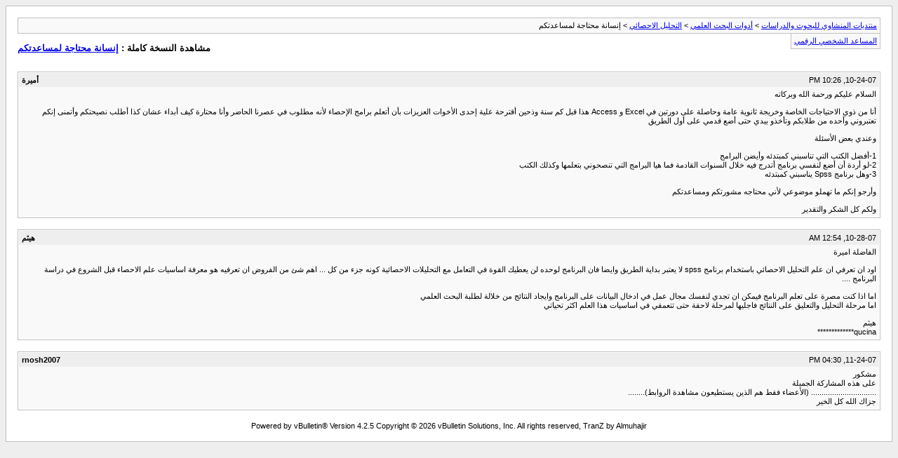

--- FILE ---
content_type: text/html; charset=UTF-8
request_url: https://www.minshawi.com/vb/archive/index.php/t-3733.html?s=fe40e33bc255a847fe8635e5e2cdfe82
body_size: 1755
content:
<!DOCTYPE html PUBLIC "-//W3C//DTD XHTML 1.0 Transitional//EN" "http://www.w3.org/TR/xhtml1/DTD/xhtml1-transitional.dtd">
<html xmlns="http://www.w3.org/1999/xhtml" dir="rtl" lang="ar">
<head>
	<meta http-equiv="Content-Type" content="text/html; charset=UTF-8" />
	<meta name="keywords" content="أضع,في,على,الكتب,التي,برنامج,البرامج,كمبتدئه,من,إنكم,2-لو,لمساعدتكم,وأيضن,السلام,أردة,أن,فيه,أتدرج,محتاجة,لنفسي,تناسبني,عليكم,الطريق,أول,قدمي,الله,وعندي,بعض,ورحمة,1-أفضل,الأسئلة,خلال,السنوات,محتاجه,لأني,موضوعي,تهملو,مشورتكم,ومساعدتكم,والتقدير,الشكر,كل,ولكم,ما,وأرجو,تنصحوني,هيا,فما,القادمة,بتعلمها" />
	<meta name="description" content="السلام عليكم ورحمة الله وبركاته 
 
أنا من ذوي الاحتياجات الخاصة وخريجة ثانوية عامة  وحاصلة على دورتين في Excel  و Access هذا قبل كم سنة وذحين أقترحة علية إحدى الأخوات العزيزات بأن أتعلم برامج الإحصاء لأنه مطلوب في عصرنا الحاضر وأنا محتارة كيف أبداء عشان كذا أطلب نصيحتكم وأتمنى إنكم تعتبروني وأحده من طلابكم وتأخذو بيدي حتى أضع قدمي على أول الطريق  
 
وعندي بعض الأسئلة 
 
1-أفضل الكتب التي تناسبني كمبتدئه وأيضن البرامج 
2-لو أردة أن أضع لنفسي برنامج أتدرج فيه خلال السنوات القادمة فما هيا البرامج" />
	
	<title> إنسانة محتاجة لمساعدتكم [الأرشيف]  - منتديات المنشاوي للبحوث والدراسات</title>
	<link rel="stylesheet" type="text/css" href="https://minshawi.com/vb/archive/archive.css" />
</head>
<body>
<div class="pagebody">
<div id="navbar"><a href="https://minshawi.com/vb/archive/index.php?s=a1f8aac16f1aca5a148f43e5a7a44d23">منتديات المنشاوي للبحوث والدراسات</a> &gt; <a href="https://minshawi.com/vb/archive/index.php/f-33.html?s=a1f8aac16f1aca5a148f43e5a7a44d23">أدوات البحث العلمي</a> &gt; <a href="https://minshawi.com/vb/archive/index.php/f-9.html?s=a1f8aac16f1aca5a148f43e5a7a44d23">التحليل الاحصائي</a> &gt;  إنسانة محتاجة لمساعدتكم</div>
<hr />
<div class="pda"><a href="https://minshawi.com/vb/archive/index.php/t-3733.html?s=a1f8aac16f1aca5a148f43e5a7a44d23&amp;pda=1" rel="nofollow">المساعد الشخصي الرقمي</a></div>
<p class="largefont">مشاهدة النسخة كاملة : <a href="https://minshawi.com/vb/showthread.php?t=3733&amp;s=a1f8aac16f1aca5a148f43e5a7a44d23">إنسانة محتاجة لمساعدتكم</a></p>
<hr />
<div class="floatcontainer">  </div><br />
<div class="post"><div class="posttop"><div class="username">أميرة</div><div class="date">10-24-07, 10:26 PM</div></div><div class="posttext">السلام عليكم ورحمة الله وبركاته<br />
<br />
أنا من ذوي الاحتياجات الخاصة وخريجة ثانوية عامة  وحاصلة على دورتين في Excel  و Access هذا قبل كم سنة وذحين أقترحة علية إحدى الأخوات العزيزات بأن أتعلم برامج الإحصاء لأنه مطلوب في عصرنا الحاضر وأنا محتارة كيف أبداء عشان كذا أطلب نصيحتكم وأتمنى إنكم تعتبروني وأحده من طلابكم وتأخذو بيدي حتى أضع قدمي على أول الطريق <br />
<br />
وعندي بعض الأسئلة<br />
<br />
1-أفضل الكتب التي تناسبني كمبتدئه وأيضن البرامج<br />
2-لو أردة أن أضع لنفسي برنامج أتدرج فيه خلال السنوات القادمة فما هيا البرامج التي تنصحوني بتعلمها وكذلك الكتب<br />
3-وهل برنامج Spss يناسبني كمبتدئه <br />
<br />
وأرجو إنكم ما تهملو موضوعي لأني محتاجه مشورتكم ومساعدتكم<br />
<br />
ولكم كل الشكر والتقدير</div></div><hr />


<div class="post"><div class="posttop"><div class="username">هيثم</div><div class="date">10-28-07, 12:54 AM</div></div><div class="posttext">الفاضلة اميرة <br />
<br />
اود ان تعرفي ان علم التحليل الاحصائي باستخدام برنامج spss  لا يعتبر بداية الطريق وايضا فان البرنامج لوحده لن يعطيك القوة في التعامل مع التحليلات الاحصائية كونه جزء من كل ... اهم شئ من الفروض ان تعرفيه هو معرفة اساسيات علم الاحصاء قبل الشروع في دراسة البرنامج ....<br />
<br />
اما اذا كنت مصرة على تعلم البرنامج فيمكن ان تجدي لنفسك مجال عمل في ادخال البيانات على البرنامج وايجاد النتائج من خلالة لطلبة البحث العلمي <br />
اما مرحلة التحليل والتعليق على النتائج فاجليها لمرحلة لاحقة حتى تتعمقي في اساسيات هذا العلم اكثر تحياتي <br />
<br />
هيثم<br />
qucina*************</div></div><hr />


<div class="post"><div class="posttop"><div class="username">rnosh2007</div><div class="date">11-24-07, 04:30 PM</div></div><div class="posttext">مشكور<br />
على هذه المشاركة الجميلة<br />
............................... (الأعضاء فقط هم الذين يستطيعون مشاهدة الروابط)........<br />
جزاك الله كل الخير</div></div><hr />

 
<div id="copyright">Powered by vBulletin&reg; Version 4.2.5 Copyright &copy; 2026 vBulletin Solutions, Inc. All rights reserved, TranZ by Almuhajir</div>
</div>
</body>
</html>